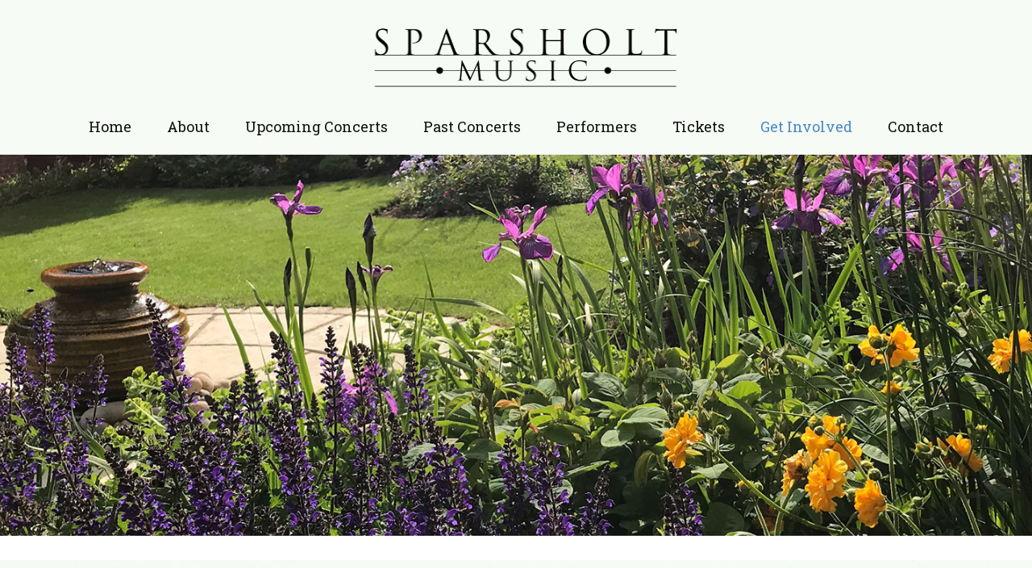

--- FILE ---
content_type: text/html
request_url: https://sparsholtmusic.org/Get-Involved.html
body_size: 2023
content:
<!DOCTYPE html>
<html style="font-size: 16px;" lang="en"><head>
    <meta name="viewport" content="width=device-width, initial-scale=1.0">
    <meta charset="utf-8">
    <meta name="keywords" content="Get Involved">
    <meta name="description" content="">
    <title>Get Involved</title>
    <link rel="stylesheet" href="nicepage.css" media="screen">
<link rel="stylesheet" href="Get-Involved.css" media="screen">
    <script class="u-script" type="text/javascript" src="jquery.js" defer=""></script>
    <script class="u-script" type="text/javascript" src="nicepage.js" defer=""></script>
    <meta name="generator" content="Nicepage 7.10.10, nicepage.com">
    
    
    
    
    
    
    <link id="u-theme-google-font" rel="stylesheet" href="https://fonts.googleapis.com/css?family=Roboto:100,100i,200,200i,300,300i,400,400i,500,500i,600,600i,700,700i,800,800i,900,900i|Open+Sans:300,300i,400,400i,500,500i,600,600i,700,700i,800,800i">
    <link id="u-page-google-font" rel="stylesheet" href="https://fonts.googleapis.com/css?family=Roboto+Slab:100,200,300,400,500,600,700,800,900">
    <link id="u-header-footer-google-font" rel="stylesheet" href="https://fonts.googleapis.com/css?family=Roboto+Slab:100,200,300,400,500,600,700,800,900">
    <script type="application/ld+json">{
		"@context": "http://schema.org",
		"@type": "Organization",
		"name": "Site1",
		"logo": "images/FrancisLogo4.png"
}</script>
    <meta name="theme-color" content="#478ac9">
    <meta property="og:title" content="Get Involved">
    <meta property="og:description" content="">
    <meta property="og:type" content="website">
  <meta data-intl-tel-input-cdn-path="intlTelInput/"></head>
  <body data-path-to-root="./" data-include-products="false" class="u-body u-xl-mode" data-lang="en"><header class="u-clearfix u-custom-color-1 u-header u-header" id="sec-7c17"><div class="u-clearfix u-sheet u-sheet-1">
        <a href="https://sparsholtmusic.org" class="u-align-left u-image u-logo u-image-1" data-image-width="830" data-image-height="166" title="Sparsholt Music Home">
          <img src="images/FrancisLogo4.png" class="u-logo-image u-logo-image-1" data-image-width="319">
        </a>
        <nav class="u-menu u-menu-one-level u-offcanvas u-menu-1" data-responsive-from="MD" role="navigation">
          <div class="menu-collapse u-custom-font u-font-roboto-slab" style="font-size: 1.125rem; letter-spacing: 0px;">
            <a class="u-button-style u-custom-left-right-menu-spacing u-custom-padding-bottom u-custom-top-bottom-menu-spacing u-hamburger-link u-nav-link u-text-active-palette-1-base u-text-hover-palette-2-base u-hamburger-link-1" href="#" tabindex="-1" aria-label="Open menu" aria-controls="d418">
              <svg class="u-svg-link" viewBox="0 0 24 24"><use xmlns:xlink="http://www.w3.org/1999/xlink" xlink:href="#menu-hamburger"></use></svg>
              <svg class="u-svg-content" version="1.1" id="menu-hamburger" viewBox="0 0 16 16" x="0px" y="0px" xmlns:xlink="http://www.w3.org/1999/xlink" xmlns="http://www.w3.org/2000/svg"><g><rect y="1" width="16" height="2"></rect><rect y="7" width="16" height="2"></rect><rect y="13" width="16" height="2"></rect>
</g></svg>
            </a>
          </div>
          <div class="u-custom-menu u-nav-container">
            <ul class="u-custom-font u-font-roboto-slab u-nav u-unstyled u-nav-1" role="menubar"><li role="none" class="u-nav-item"><a role="menuitem" class="u-button-style u-nav-link u-text-active-palette-1-base u-text-hover-palette-2-base" href="./" style="padding: 8px 22px;">Home</a>
</li><li role="none" class="u-nav-item"><a role="menuitem" class="u-button-style u-nav-link u-text-active-palette-1-base u-text-hover-palette-2-base" href="About.html" style="padding: 8px 22px;">About</a>
</li><li role="none" class="u-nav-item"><a role="menuitem" class="u-button-style u-nav-link u-text-active-palette-1-base u-text-hover-palette-2-base" href="Upcoming-Concerts.html" style="padding: 8px 22px;">Upcoming Concerts</a>
</li><li role="none" class="u-nav-item"><a role="menuitem" class="u-button-style u-nav-link u-text-active-palette-1-base u-text-hover-palette-2-base" href="May-2025-Concert.html" style="padding: 8px 22px;">Past Concerts</a>
</li><li role="none" class="u-nav-item"><a role="menuitem" class="u-button-style u-nav-link u-text-active-palette-1-base u-text-hover-palette-2-base" href="Performers.html" style="padding: 8px 22px;">Performers</a>
</li><li role="none" class="u-nav-item"><a role="menuitem" class="u-button-style u-nav-link u-text-active-palette-1-base u-text-hover-palette-2-base" href="Tickets.html" style="padding: 8px 22px;">Tickets</a>
</li><li role="none" class="u-nav-item"><a role="menuitem" class="u-button-style u-nav-link u-text-active-palette-1-base u-text-hover-palette-2-base" href="Get-Involved.html" style="padding: 8px 22px;">Get Involved</a>
</li><li role="none" class="u-nav-item"><a role="menuitem" class="u-button-style u-nav-link u-text-active-palette-1-base u-text-hover-palette-2-base" href="Contact.html" style="padding: 8px 22px;">Contact</a>
</li></ul>
          </div>
          <div class="u-custom-menu u-nav-container-collapse" id="d418" role="region" aria-label="Menu panel">
            <div class="u-black u-container-style u-inner-container-layout u-opacity u-opacity-95 u-sidenav">
              <div class="u-inner-container-layout u-sidenav-overflow">
                <div class="u-menu-close" tabindex="-1" aria-label="Close menu"></div>
                <ul class="u-align-center u-nav u-popupmenu-items u-unstyled u-nav-2" role="menubar"><li role="none" class="u-nav-item"><a role="menuitem" class="u-button-style u-nav-link" href="./">Home</a>
</li><li role="none" class="u-nav-item"><a role="menuitem" class="u-button-style u-nav-link" href="About.html">About</a>
</li><li role="none" class="u-nav-item"><a role="menuitem" class="u-button-style u-nav-link" href="Upcoming-Concerts.html">Upcoming Concerts</a>
</li><li role="none" class="u-nav-item"><a role="menuitem" class="u-button-style u-nav-link" href="May-2025-Concert.html">Past Concerts</a>
</li><li role="none" class="u-nav-item"><a role="menuitem" class="u-button-style u-nav-link" href="Performers.html">Performers</a>
</li><li role="none" class="u-nav-item"><a role="menuitem" class="u-button-style u-nav-link" href="Tickets.html">Tickets</a>
</li><li role="none" class="u-nav-item"><a role="menuitem" class="u-button-style u-nav-link" href="Get-Involved.html">Get Involved</a>
</li><li role="none" class="u-nav-item"><a role="menuitem" class="u-button-style u-nav-link" href="Contact.html">Contact</a>
</li></ul>
              </div>
            </div>
            <div class="u-black u-menu-overlay u-opacity u-opacity-70"></div>
          </div>
        </nav>
      </div></header>
    <section class="u-align-left u-clearfix u-image u-section-1" src="" data-image-width="1494" data-image-height="1034" id="sec-8480">
      <div class="u-clearfix u-sheet u-sheet-1"></div>
    </section>
    <section class="u-clearfix u-section-2" id="sec-4bd8">
      <div class="u-clearfix u-sheet u-sheet-1"></div>
    </section>
    <section class="u-clearfix u-valign-middle u-section-3" id="sec-e997">
      <div class="u-clearfix u-expanded-width u-layout-wrap u-layout-wrap-1">
        <div class="u-layout">
          <div class="u-layout-row">
            <div class="u-container-style u-image u-layout-cell u-size-60 u-image-1" data-image-width="2189" data-image-height="1585">
              <div class="u-container-layout u-container-layout-1">
                <h1 class="u-align-center u-text u-text-1">Get Involved</h1>
                <p class="u-text u-text-2">
                  <br>We welcome practical help on concert days with tickets on the door, help with parking, arranging flowers, setting up the hall, teas and donations of homemade cakes. Please let us know in advance if you can help at any particular concert. Thank you to Caroline who kindly provided our kitchen fairies with the tasteful Sparsholt Music aprons.<br>
                  <br>Please email us at&nbsp;<a href="mailto:sparsholtmusic@gmail.com" class="u-active-none u-border-none u-btn u-button-style u-hover-none u-none u-text-palette-1-base u-btn-1">sparsholtmusic@gmail.com</a>&nbsp;if you would like to support us or be involved in any way.<br>
                  <br>
                </p>
                <img class="u-align-center u-image u-image-default u-image-2" src="images/KitchenStaff.jpg" alt="" data-image-width="2033" data-image-height="3379">
                <p class="u-align-center u-text u-text-3">Two of our VIPs!</p>
              </div>
            </div>
          </div>
        </div>
      </div>
    </section>
    <section class="u-clearfix u-section-4" id="sec-7bf5">
      <div class="u-clearfix u-sheet u-sheet-1"></div>
    </section>
    
    
    
    <footer class="u-align-left u-clearfix u-container-align-left u-footer u-grey-80 u-footer" id="sec-dab8"><div class="u-clearfix u-sheet u-valign-middle u-sheet-1">
        <img class="u-align-center u-image u-image-default u-image-1" src="images/FrancisLogo6.png" alt="" data-image-width="780" data-image-height="166">
      </div></footer>
    <section class="u-backlink u-clearfix u-grey-80"></section>
  
</body></html>

--- FILE ---
content_type: text/css
request_url: https://sparsholtmusic.org/Get-Involved.css
body_size: 392
content:
 .u-section-1 {
  background-image: url("images/PurpleIrisesGetInvolved.jpg");
  background-position: 50% 50%;
  background-size: 105%;
}

.u-section-1 .u-sheet-1 {
  min-height: 473px;
}

@media (max-width: 1199px) {
  .u-section-1 .u-sheet-1 {
    min-height: 390px;
  }
}

@media (max-width: 991px) {
  .u-section-1 .u-sheet-1 {
    min-height: 299px;
  }
}

@media (max-width: 767px) {
  .u-section-1 .u-sheet-1 {
    min-height: 224px;
  }
}

@media (max-width: 575px) {
  .u-section-1 .u-sheet-1 {
    min-height: 141px;
  }
}.u-section-2 .u-sheet-1 {
  min-height: 30px;
} .u-section-3 {
  min-height: 984px;
}

.u-section-3 .u-layout-wrap-1 {
  margin-top: 0;
  margin-bottom: 0;
}

.u-section-3 .u-image-1 {
  min-height: 984px;
  background-image: url("images/Gretchen-115.jpg");
  background-position: 50% 50%;
}

.u-section-3 .u-container-layout-1 {
  padding: 0;
}

.u-section-3 .u-text-1 {
  margin: 0 102px 0 80px;
}

.u-section-3 .u-text-2 {
  background-image: none;
  margin: 0 102px 0 80px;
}

.u-section-3 .u-btn-1 {
  background-image: none;
  padding: 0;
}

.u-section-3 .u-image-2 {
  width: 393px;
  height: 653px;
  margin: 0 auto;
}

.u-section-3 .u-text-3 {
  margin: 0 80px;
}

@media (max-width: 1199px) {
   .u-section-3 {
    min-height: 779px;
  }

  .u-section-3 .u-layout-wrap-1 {
    position: relative;
  }

  .u-section-3 .u-image-1 {
    min-height: 811px;
  }

  .u-section-3 .u-text-1 {
    margin-right: 0;
    margin-left: 0;
  }

  .u-section-3 .u-text-2 {
    margin-right: 0;
    margin-left: 0;
  }

  .u-section-3 .u-text-3 {
    margin-left: 0;
    margin-right: 0;
  }
}

@media (max-width: 991px) {
   .u-section-3 {
    min-height: 597px;
  }

  .u-section-3 .u-image-1 {
    min-height: 621px;
  }
}

@media (max-width: 767px) {
   .u-section-3 {
    min-height: 448px;
  }

  .u-section-3 .u-image-1 {
    min-height: 466px;
  }
}

@media (max-width: 575px) {
   .u-section-3 {
    min-height: 282px;
  }

  .u-section-3 .u-image-1 {
    min-height: 1001px;
  }

  .u-section-3 .u-text-2 {
    width: auto;
    margin-left: 28px;
    margin-right: 28px;
  }

  .u-section-3 .u-image-2 {
    width: 340px;
    height: 565px;
  }
}.u-section-4 .u-sheet-1 {
  min-height: 30px;
}